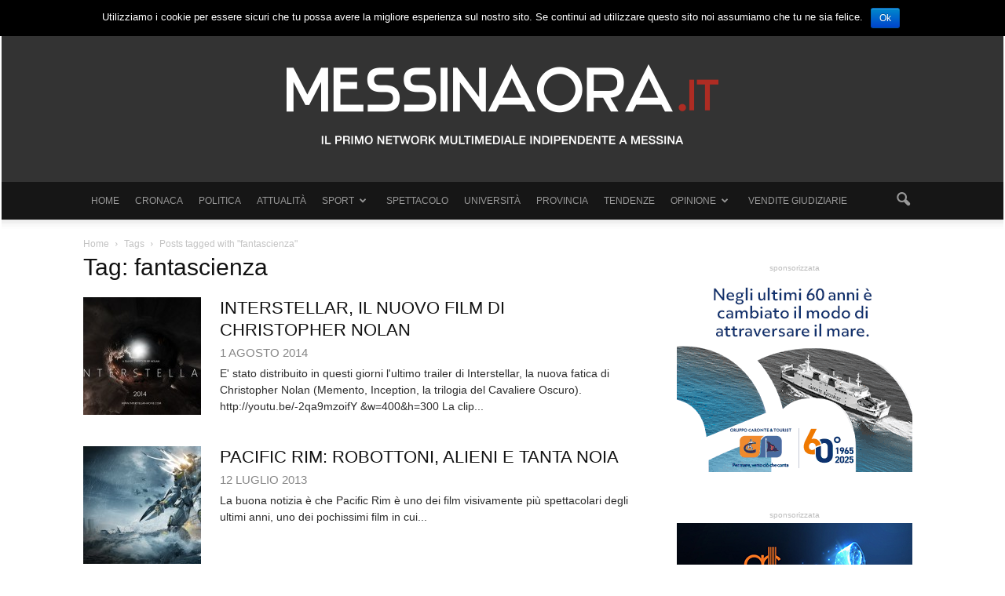

--- FILE ---
content_type: text/html; charset=UTF-8
request_url: http://www.messinaora.it/notizia/tag/fantascienza/
body_size: 15120
content:
<!doctype html >
<!--[if IE 8]>    <html class="ie8" lang="en"> <![endif]-->
<!--[if IE 9]>    <html class="ie9" lang="en"> <![endif]-->
<!--[if gt IE 8]><!--> <html lang="it-IT"
 xmlns:fb="http://ogp.me/ns/fb#" prefix="og: http://ogp.me/ns#"> <!--<![endif]-->
<head>
    <title>fantascienza a Messina - MessinaOra.it</title>
    <meta charset="UTF-8" />
    <meta http-equiv="Content-Type" content="text/html; charset=UTF-8">
    <meta name="viewport" content="width=device-width, initial-scale=1.0">
    <link rel="pingback" href="http://www.messinaora.it/notizia/xmlrpc.php" />

    <!--css easyavvisi-->
<!--    <link href="http://www.easyavvisi.it/public/css/default.css" rel="stylesheet"> -->
    <!--floor easyavvisi -->


    <link rel="icon" type="image/png" href="http://www.messinaora.it/notizia/wp-content/uploads/2015/09/favicon.png">
<!-- This site is optimized with the Yoast SEO plugin v6.3.1 - https://yoast.com/wordpress/plugins/seo/ -->
<link rel="canonical" href="https://www.messinaora.it/notizia/tag/fantascienza/" />
<meta property="og:locale" content="it_IT" />
<meta property="og:type" content="object" />
<meta property="og:title" content="fantascienza a Messina - MessinaOra.it" />
<meta property="og:url" content="https://www.messinaora.it/notizia/tag/fantascienza/" />
<meta property="og:site_name" content="MessinaOra.it" />
<meta name="twitter:card" content="summary" />
<meta name="twitter:title" content="fantascienza a Messina - MessinaOra.it" />
<script type='application/ld+json'>{"@context":"http:\/\/schema.org","@type":"WebSite","@id":"#website","url":"https:\/\/www.messinaora.it\/notizia\/","name":"MessinaOra.it","potentialAction":{"@type":"SearchAction","target":"https:\/\/www.messinaora.it\/notizia\/?s={search_term_string}","query-input":"required name=search_term_string"}}</script>
<!-- / Yoast SEO plugin. -->

<link rel='dns-prefetch' href='//p.jwpcdn.com' />
<link rel='dns-prefetch' href='//fonts.googleapis.com' />
<link rel='dns-prefetch' href='//s.w.org' />
<link rel="alternate" type="application/rss+xml" title="MessinaOra.it &raquo; Feed" href="https://www.messinaora.it/notizia/feed/" />
<link rel="alternate" type="application/rss+xml" title="MessinaOra.it &raquo; Feed dei commenti" href="https://www.messinaora.it/notizia/comments/feed/" />
<link rel="alternate" type="application/rss+xml" title="MessinaOra.it &raquo; fantascienza Feed del tag" href="https://www.messinaora.it/notizia/tag/fantascienza/feed/" />
		<script type="text/javascript">
			window._wpemojiSettings = {"baseUrl":"https:\/\/s.w.org\/images\/core\/emoji\/11\/72x72\/","ext":".png","svgUrl":"https:\/\/s.w.org\/images\/core\/emoji\/11\/svg\/","svgExt":".svg","source":{"concatemoji":"http:\/\/www.messinaora.it\/notizia\/wp-includes\/js\/wp-emoji-release.min.js?ver=4.9.20"}};
			!function(e,a,t){var n,r,o,i=a.createElement("canvas"),p=i.getContext&&i.getContext("2d");function s(e,t){var a=String.fromCharCode;p.clearRect(0,0,i.width,i.height),p.fillText(a.apply(this,e),0,0);e=i.toDataURL();return p.clearRect(0,0,i.width,i.height),p.fillText(a.apply(this,t),0,0),e===i.toDataURL()}function c(e){var t=a.createElement("script");t.src=e,t.defer=t.type="text/javascript",a.getElementsByTagName("head")[0].appendChild(t)}for(o=Array("flag","emoji"),t.supports={everything:!0,everythingExceptFlag:!0},r=0;r<o.length;r++)t.supports[o[r]]=function(e){if(!p||!p.fillText)return!1;switch(p.textBaseline="top",p.font="600 32px Arial",e){case"flag":return s([55356,56826,55356,56819],[55356,56826,8203,55356,56819])?!1:!s([55356,57332,56128,56423,56128,56418,56128,56421,56128,56430,56128,56423,56128,56447],[55356,57332,8203,56128,56423,8203,56128,56418,8203,56128,56421,8203,56128,56430,8203,56128,56423,8203,56128,56447]);case"emoji":return!s([55358,56760,9792,65039],[55358,56760,8203,9792,65039])}return!1}(o[r]),t.supports.everything=t.supports.everything&&t.supports[o[r]],"flag"!==o[r]&&(t.supports.everythingExceptFlag=t.supports.everythingExceptFlag&&t.supports[o[r]]);t.supports.everythingExceptFlag=t.supports.everythingExceptFlag&&!t.supports.flag,t.DOMReady=!1,t.readyCallback=function(){t.DOMReady=!0},t.supports.everything||(n=function(){t.readyCallback()},a.addEventListener?(a.addEventListener("DOMContentLoaded",n,!1),e.addEventListener("load",n,!1)):(e.attachEvent("onload",n),a.attachEvent("onreadystatechange",function(){"complete"===a.readyState&&t.readyCallback()})),(n=t.source||{}).concatemoji?c(n.concatemoji):n.wpemoji&&n.twemoji&&(c(n.twemoji),c(n.wpemoji)))}(window,document,window._wpemojiSettings);
		</script>
		<!-- managing ads with Advanced Ads – https://wpadvancedads.com/ --><script>
					advanced_ads_ready=function(){var fns=[],listener,doc=typeof document==="object"&&document,hack=doc&&doc.documentElement.doScroll,domContentLoaded="DOMContentLoaded",loaded=doc&&(hack?/^loaded|^c/:/^loaded|^i|^c/).test(doc.readyState);if(!loaded&&doc){listener=function(){doc.removeEventListener(domContentLoaded,listener);window.removeEventListener("load",listener);loaded=1;while(listener=fns.shift())listener()};doc.addEventListener(domContentLoaded,listener);window.addEventListener("load",listener)}return function(fn){loaded?setTimeout(fn,0):fns.push(fn)}}();
			</script><style type="text/css">
img.wp-smiley,
img.emoji {
	display: inline !important;
	border: none !important;
	box-shadow: none !important;
	height: 1em !important;
	width: 1em !important;
	margin: 0 .07em !important;
	vertical-align: -0.1em !important;
	background: none !important;
	padding: 0 !important;
}
</style>
<link rel='stylesheet' id='contact-form-7-css'  href='http://www.messinaora.it/notizia/wp-content/plugins/contact-form-7/includes/css/styles.css?ver=5.0.5' type='text/css' media='all' />
<link rel='stylesheet' id='cookie-notice-front-css'  href='http://www.messinaora.it/notizia/wp-content/plugins/cookie-notice/css/front.min.css?ver=4.9.20' type='text/css' media='all' />
<link rel='stylesheet' id='fvp-frontend-css'  href='http://www.messinaora.it/notizia/wp-content/plugins/featured-video-plus/styles/frontend.css?ver=2.3.3' type='text/css' media='all' />
<link rel='stylesheet' id='ssp-frontend-player-css'  href='http://www.messinaora.it/notizia/wp-content/plugins/seriously-simple-podcasting/assets/css/player.css?ver=1.19.14' type='text/css' media='all' />
<link rel='stylesheet' id='google_font_open_sans-css' href="https://fonts.googleapis.com/css?family=Open+Sans%3A300italic%2C400italic%2C600italic%2C400%2C600%2C700&#038;ver=4.9.20" type='text/css' media='all' />
<link rel='stylesheet' id='google_font_roboto-css' href="https://fonts.googleapis.com/css?family=Roboto%3A500%2C400italic%2C700%2C500italic%2C400&#038;ver=4.9.20" type='text/css' media='all' />
<link rel='stylesheet' id='js_composer_front-css'  href='http://www.messinaora.it/notizia/wp-content/plugins/js_composer/assets/css/js_composer.min.css?ver=5.4.5' type='text/css' media='all' />
<link rel='stylesheet' id='td-theme-css'  href='http://www.messinaora.it/notizia/wp-content/themes/messinaora/style.css?ver=6.4' type='text/css' media='all' />
<script type='text/javascript' src='http://www.messinaora.it/notizia/wp-includes/js/jquery/jquery.js?ver=1.12.4'></script>
<script type='text/javascript' src='http://www.messinaora.it/notizia/wp-includes/js/jquery/jquery-migrate.min.js?ver=1.4.1'></script>
<script type='text/javascript'>
/* <![CDATA[ */
var cnArgs = {"ajaxurl":"https:\/\/www.messinaora.it\/notizia\/wp-admin\/admin-ajax.php","hideEffect":"fade","onScroll":"","onScrollOffset":"100","cookieName":"cookie_notice_accepted","cookieValue":"true","cookieTime":"2592000","cookiePath":"\/notizia\/","cookieDomain":"","redirection":"","cache":"1","refuse":"no","revoke_cookies":"0","revoke_cookies_opt":"automatic","secure":"0"};
/* ]]> */
</script>
<script type='text/javascript' src='http://www.messinaora.it/notizia/wp-content/plugins/cookie-notice/js/front.min.js?ver=1.2.44'></script>
<script type='text/javascript' src='http://www.messinaora.it/notizia/wp-content/plugins/featured-video-plus/js/jquery.fitvids.min.js?ver=master-2015-08'></script>
<script type='text/javascript'>
/* <![CDATA[ */
var fvpdata = {"ajaxurl":"https:\/\/www.messinaora.it\/notizia\/wp-admin\/admin-ajax.php","nonce":"5e6748f0f9","fitvids":"1","dynamic":"","overlay":"","opacity":"0.75","color":"b","width":"640"};
/* ]]> */
</script>
<script type='text/javascript' src='http://www.messinaora.it/notizia/wp-content/plugins/featured-video-plus/js/frontend.min.js?ver=2.3.3'></script>
<script type='text/javascript' src='http://p.jwpcdn.com/6/12/jwplayer.js?ver=4.9.20'></script>
<link rel='https://api.w.org/' href='https://www.messinaora.it/notizia/wp-json/' />
<link rel="EditURI" type="application/rsd+xml" title="RSD" href="https://www.messinaora.it/notizia/xmlrpc.php?rsd" />
<link rel="wlwmanifest" type="application/wlwmanifest+xml" href="http://www.messinaora.it/notizia/wp-includes/wlwmanifest.xml" /> 
<meta name="generator" content="WordPress 4.9.20" />
<meta name="generator" content="Seriously Simple Podcasting 1.19.14" />
<!-- Start Alexa Certify Javascript -->
<script type="text/javascript">
_atrk_opts = { atrk_acct:"iCGyi1a8Dy000L", domain:"messinaora.it",dynamic: true};
(function() { var as = document.createElement('script'); as.type = 'text/javascript'; as.async = true; as.src = "https://d31qbv1cthcecs.cloudfront.net/atrk.js"; var s = document.getElementsByTagName('script')[0];s.parentNode.insertBefore(as, s); })();
</script>
<noscript><img src="https://d5nxst8fruw4z.cloudfront.net/atrk.gif?account=iCGyi1a8Dy000L" style="display:none" height="1" width="1" alt="" /></noscript>
<!-- End Alexa Certify Javascript -->
<meta property="fb:app_id" content="933189030087925"/><script type="text/javascript">jwplayer.defaults = { "ph": 2 };</script>
            <script type="text/javascript">
            if (typeof(jwp6AddLoadEvent) == 'undefined') {
                function jwp6AddLoadEvent(func) {
                    var oldonload = window.onload;
                    if (typeof window.onload != 'function') {
                        window.onload = func;
                    } else {
                        window.onload = function() {
                            if (oldonload) {
                                oldonload();
                            }
                            func();
                        }
                    }
                }
            }
            </script>

            
<link rel="alternate" type="application/rss+xml" title="Feed RSS del podcast" href="https://www.messinaora.it/notizia/feed/podcast" />

<!--[if lt IE 9]><script src="http://html5shim.googlecode.com/svn/trunk/html5.js"></script><![endif]-->
    <meta name="generator" content="Powered by WPBakery Page Builder - drag and drop page builder for WordPress."/>
<!--[if lte IE 9]><link rel="stylesheet" type="text/css" href="http://www.messinaora.it/notizia/wp-content/plugins/js_composer/assets/css/vc_lte_ie9.min.css" media="screen"><![endif]-->
<!-- JS generated by theme -->

<script>
    

var tdBlocksArray = []; //here we store all the items for the current page

//td_block class - each ajax block uses a object of this class for requests
function tdBlock() {
    this.id = '';
    this.block_type = 1; //block type id (1-234 etc)
    this.atts = '';
    this.td_column_number = '';
    this.td_current_page = 1; //
    this.post_count = 0; //from wp
    this.found_posts = 0; //from wp
    this.max_num_pages = 0; //from wp
    this.td_filter_value = ''; //current live filter value
    this.is_ajax_running = false;
    this.td_user_action = ''; // load more or infinite loader (used by the animation)
    this.header_color = '';
    this.ajax_pagination_infinite_stop = ''; //show load more at page x
}

    
    
        // td_js_generator - mini detector
        (function(){
            var htmlTag = document.getElementsByTagName("html")[0];

            if ( navigator.userAgent.indexOf("MSIE 10.0") > -1 ) {
                htmlTag.className += ' ie10';
            }

            if ( !!navigator.userAgent.match(/Trident.*rv\:11\./) ) {
                htmlTag.className += ' ie11';
            }

            if ( /(iPad|iPhone|iPod)/g.test(navigator.userAgent) ) {
                htmlTag.className += ' td-md-is-ios';
            }

            var user_agent = navigator.userAgent.toLowerCase();
            if ( user_agent.indexOf("android") > -1 ) {
                htmlTag.className += ' td-md-is-android';
            }

            if ( -1 !== navigator.userAgent.indexOf('Mac OS X')  ) {
                htmlTag.className += ' td-md-is-os-x';
            }

            if ( /chrom(e|ium)/.test(navigator.userAgent.toLowerCase()) ) {
               htmlTag.className += ' td-md-is-chrome';
            }

            if ( -1 !== navigator.userAgent.indexOf('Firefox') ) {
                htmlTag.className += ' td-md-is-firefox';
            }

            if ( -1 !== navigator.userAgent.indexOf('Safari') && -1 === navigator.userAgent.indexOf('Chrome') ) {
                htmlTag.className += ' td-md-is-safari';
            }

        })();




        var tdLocalCache = {};

        ( function () {
            "use strict";

            tdLocalCache = {
                data: {},
                remove: function (resource_id) {
                    delete tdLocalCache.data[resource_id];
                },
                exist: function (resource_id) {
                    return tdLocalCache.data.hasOwnProperty(resource_id) && tdLocalCache.data[resource_id] !== null;
                },
                get: function (resource_id) {
                    return tdLocalCache.data[resource_id];
                },
                set: function (resource_id, cachedData) {
                    tdLocalCache.remove(resource_id);
                    tdLocalCache.data[resource_id] = cachedData;
                }
            };
        })();

    
    
var td_viewport_interval_list=[{"limit_bottom":767,"sidebar_width":228},{"limit_bottom":1018,"sidebar_width":300},{"limit_bottom":1140,"sidebar_width":324}];
var td_animation_stack_effect="type1";
var tds_animation_stack=true;
var td_animation_stack_specific_selectors=".entry-thumb, img[class*=\"wp-image-\"], a.td-sml-link-to-image > img";
var td_animation_stack_general_selectors=".td-animation-stack .entry-thumb, .post .entry-thumb, .post img[class*=\"wp-image-\"], .post a.td-sml-link-to-image > img";
var td_ajax_url="https:\/\/www.messinaora.it\/notizia\/wp-admin\/admin-ajax.php?td_theme_name=Newspaper&v=6.4";
var td_get_template_directory_uri="http:\/\/www.messinaora.it\/notizia\/wp-content\/themes\/messinaora";
var tds_snap_menu="snap";
var tds_logo_on_sticky="";
var tds_header_style="9";
var td_please_wait="Please wait...";
var td_email_user_pass_incorrect="User or password incorrect!";
var td_email_user_incorrect="Email or username incorrect!";
var td_email_incorrect="Email incorrect!";
var tds_more_articles_on_post_enable="show";
var tds_more_articles_on_post_time_to_wait="";
var tds_more_articles_on_post_pages_distance_from_top=400;
var tds_theme_color_site_wide="#ae2c23";
var tds_smart_sidebar="enabled";
var td_theme_v="Ni40";
var td_theme_n="TmV3c3BhcGVy";
var td_magnific_popup_translation_tPrev="Previous (Left arrow key)";
var td_magnific_popup_translation_tNext="Next (Right arrow key)";
var td_magnific_popup_translation_tCounter="%curr% of %total%";
var td_magnific_popup_translation_ajax_tError="The content from %url% could not be loaded.";
var td_magnific_popup_translation_image_tError="The image #%curr% could not be loaded.";
var td_ad_background_click_link="";
var td_ad_background_click_target="_blank";
</script>


<!-- Header style compiled by theme -->

<style>
    
.td-header-wrap .black-menu .sf-menu > .current-menu-item > a,
    .td-header-wrap .black-menu .sf-menu > .current-menu-ancestor > a,
    .td-header-wrap .black-menu .sf-menu > .current-category-ancestor > a,
    .td-header-wrap .black-menu .sf-menu > li > a:hover,
    .td-header-wrap .black-menu .sf-menu > .sfHover > a,
    .td-header-style-12 .td-header-menu-wrap-full,
    .sf-menu > .current-menu-item > a:after,
    .sf-menu > .current-menu-ancestor > a:after,
    .sf-menu > .current-category-ancestor > a:after,
    .sf-menu > li:hover > a:after,
    .sf-menu > .sfHover > a:after,
    .sf-menu ul .td-menu-item > a:hover,
    .sf-menu ul .sfHover > a,
    .sf-menu ul .current-menu-ancestor > a,
    .sf-menu ul .current-category-ancestor > a,
    .sf-menu ul .current-menu-item > a,
    .td-header-style-12 .td-affix,
    .header-search-wrap .td-drop-down-search:after,
    .header-search-wrap .td-drop-down-search .btn:hover,
    input[type=submit]:hover,
    .td-read-more a,
    .td-post-category:hover,
    .td-grid-style-1.td-hover-1 .td-big-grid-post:hover .td-post-category,
    .td-grid-style-5.td-hover-1 .td-big-grid-post:hover .td-post-category,
    .td_top_authors .td-active .td-author-post-count,
    .td_top_authors .td-active .td-author-comments-count,
    .td_top_authors .td_mod_wrap:hover .td-author-post-count,
    .td_top_authors .td_mod_wrap:hover .td-author-comments-count,
    .td-404-sub-sub-title a:hover,
    .td-search-form-widget .wpb_button:hover,
    .td-rating-bar-wrap div,
    .td_category_template_3 .td-current-sub-category,
    .td-login-wrap .btn,
    .td_display_err,
    .td_display_msg_ok,
    .dropcap,
    .td_wrapper_video_playlist .td_video_controls_playlist_wrapper,
    .wpb_default,
    .wpb_default:hover,
    .td-left-smart-list:hover,
    .td-right-smart-list:hover,
    .woocommerce-checkout .woocommerce input.button:hover,
    .woocommerce-page .woocommerce a.button:hover,
    .woocommerce-account div.woocommerce .button:hover,
    #bbpress-forums button:hover,
    .bbp_widget_login .button:hover,
    .td-footer-wrapper .td-post-category,
    .td-footer-wrapper .widget_product_search input[type="submit"]:hover,
    .woocommerce .product a.button:hover,
    .woocommerce .product #respond input#submit:hover,
    .woocommerce .checkout input#place_order:hover,
    .woocommerce .woocommerce.widget .button:hover,
    .single-product .product .summary .cart .button:hover,
    .woocommerce-cart .woocommerce table.cart .button:hover,
    .woocommerce-cart .woocommerce .shipping-calculator-form .button:hover,
    .td-next-prev-wrap a:hover,
    .td-load-more-wrap a:hover,
    .td-post-small-box a:hover,
    .page-nav .current,
    .page-nav:first-child > div,
    .td_category_template_8 .td-category-header .td-category a.td-current-sub-category,
    .td_category_template_4 .td-category-siblings .td-category a:hover,
    #bbpress-forums .bbp-pagination .current,
    #bbpress-forums #bbp-single-user-details #bbp-user-navigation li.current a,
    .td-theme-slider:hover .slide-meta-cat a,
    a.vc_btn-black:hover,
    .td-trending-now-wrapper:hover .td-trending-now-title,
    .td-scroll-up-visible,
    .td-mobile-close a,
    .td-smart-list-button:hover,
    .td-health .td-module-comments a {
        background-color: #ae2c23;
    }

    .td-health .td-module-comments a:after {
        border-color: #ae2c23 transparent transparent transparent;
    }

    .woocommerce .woocommerce-message .button:hover,
    .woocommerce .woocommerce-error .button:hover,
    .woocommerce .woocommerce-info .button:hover {
        background-color: #ae2c23 !important;
    }

    .woocommerce .product .onsale,
    .woocommerce.widget .ui-slider .ui-slider-handle {
        background: none #ae2c23;
    }

    .woocommerce.widget.widget_layered_nav_filters ul li a {
        background: none repeat scroll 0 0 #ae2c23 !important;
    }

    a,
    cite a:hover,
    .td_mega_menu_sub_cats .cur-sub-cat,
    .td-mega-span h3 a:hover,
    .td_mod_mega_menu:hover .entry-title a,
    .header-search-wrap .result-msg a:hover,
    .top-header-menu li a:hover,
    .top-header-menu .current-menu-item > a,
    .top-header-menu .current-menu-ancestor > a,
    .top-header-menu .current-category-ancestor > a,
    .td-social-icon-wrap > a:hover,
    .td-header-sp-top-widget .td-social-icon-wrap a:hover,
    .td-page-content blockquote p,
    .td-post-content blockquote p,
    .mce-content-body blockquote p,
    .comment-content blockquote p,
    .wpb_text_column blockquote p,
    .td_block_text_with_title blockquote p,
    .td_module_wrap:hover .entry-title a,
    .td-subcat-filter .td-subcat-list a:hover,
    .td-subcat-filter .td-subcat-dropdown a:hover,
    .td_quote_on_blocks,
    .dropcap2,
    .dropcap3,
    .td_top_authors .td-active .td-authors-name a,
    .td_top_authors .td_mod_wrap:hover .td-authors-name a,
    .td-post-next-prev-content a:hover,
    .author-box-wrap .td-author-social a:hover,
    .td-author-name a:hover,
    .td-author-url a:hover,
    .td_mod_related_posts:hover h3 > a,
    .td-post-template-11 .td-related-title .td-related-left:hover,
    .td-post-template-11 .td-related-title .td-related-right:hover,
    .td-post-template-11 .td-related-title .td-cur-simple-item,
    .td-post-template-11 .td_block_related_posts .td-next-prev-wrap a:hover,
    .comment-reply-link:hover,
    .logged-in-as a:hover,
    #cancel-comment-reply-link:hover,
    .td-search-query,
    .td-category-header .td-pulldown-category-filter-link:hover,
    .td-category-siblings .td-subcat-dropdown a:hover,
    .td-category-siblings .td-subcat-dropdown a.td-current-sub-category,
    .td-login-wrap .td-login-info-text a:hover,
    .widget a:hover,
    .widget_calendar tfoot a:hover,
    .woocommerce a.added_to_cart:hover,
    #bbpress-forums li.bbp-header .bbp-reply-content span a:hover,
    #bbpress-forums .bbp-forum-freshness a:hover,
    #bbpress-forums .bbp-topic-freshness a:hover,
    #bbpress-forums .bbp-forums-list li a:hover,
    #bbpress-forums .bbp-forum-title:hover,
    #bbpress-forums .bbp-topic-permalink:hover,
    #bbpress-forums .bbp-topic-started-by a:hover,
    #bbpress-forums .bbp-topic-started-in a:hover,
    #bbpress-forums .bbp-body .super-sticky li.bbp-topic-title .bbp-topic-permalink,
    #bbpress-forums .bbp-body .sticky li.bbp-topic-title .bbp-topic-permalink,
    .widget_display_replies .bbp-author-name,
    .widget_display_topics .bbp-author-name,
    .footer-email-wrap a,
    .td-subfooter-menu li a:hover,
    .footer-social-wrap a:hover,
    a.vc_btn-black:hover,
    .td-mobile-content li a:hover {
        color: #ae2c23;
    }

    .td_login_tab_focus,
    a.vc_btn-black.vc_btn_square_outlined:hover,
    a.vc_btn-black.vc_btn_outlined:hover,
    .td-mega-menu-page .wpb_content_element ul li a:hover,
    .td-travel .td-header-style-5 .sf-menu > li > a:hover,
    .td-travel .td-header-style-5 .sf-menu > .sfHover > a,
    .td-travel .td-header-style-5 .sf-menu > .current-menu-item > a,
    .td-travel .td-header-style-5 .sf-menu > .current-menu-ancestor > a,
    .td-travel .td-header-style-5 .sf-menu > .current-category-ancestor > a,
    .td-health .td-header-style-6 .sf-menu > li > a:hover,
    .td-health .td-header-style-6 .sf-menu > .sfHover > a,
    .td-health .td-header-style-6 .sf-menu > .current-menu-item > a,
    .td-health .td-header-style-6 .sf-menu > .current-menu-ancestor > a,
    .td-health .td-header-style-6 .sf-menu > .current-category-ancestor > a {
        color: #ae2c23 !important;
    }

    .td-next-prev-wrap a:hover,
    .td-load-more-wrap a:hover,
    .td-post-small-box a:hover,
    .page-nav .current,
    .page-nav:first-child > div,
    .td_category_template_8 .td-category-header .td-category a.td-current-sub-category,
    .td_category_template_4 .td-category-siblings .td-category a:hover,
    #bbpress-forums .bbp-pagination .current,
    .td-login-panel-title,
    .post .td_quote_box,
    .page .td_quote_box,
    a.vc_btn-black:hover {
        border-color: #ae2c23;
    }

    .td_wrapper_video_playlist .td_video_currently_playing:after {
        border-color: #ae2c23 !important;
    }

    .header-search-wrap .td-drop-down-search:before {
        border-color: transparent transparent #ae2c23 transparent;
    }

    .block-title > span,
    .block-title > a,
    .block-title > label,
    .widgettitle,
    .widgettitle:after,
    .td-trending-now-title,
    .td-trending-now-wrapper:hover .td-trending-now-title,
    .wpb_tabs li.ui-tabs-active a,
    .wpb_tabs li:hover a,
    .td-related-title .td-cur-simple-item,
    .woocommerce .product .products h2,
    .td-subcat-filter .td-subcat-dropdown:hover .td-subcat-more {
    	background-color: #ae2c23;
    }
    .woocommerce div.product .woocommerce-tabs ul.tabs li.active {
    	background-color: #ae2c23 !important;
    }
    .block-title,
    .td-related-title,
    .wpb_tabs .wpb_tabs_nav,
    .woocommerce div.product .woocommerce-tabs ul.tabs:before {
        border-color: #ae2c23;
    }
    .td_block_wrap .td-subcat-item .td-cur-simple-item {
	  color: #ae2c23;
	}


    
    .td-grid-style-4 .entry-title
    {
        background-color: rgba(174, 44, 35, 0.7);
    }

    
    .block-title > span,
    .block-title > a,
    .block-title > label,
    .widgettitle,
    .widgettitle:after,
    .td-trending-now-title,
    .td-trending-now-wrapper:hover .td-trending-now-title,
    .wpb_tabs li.ui-tabs-active a,
    .wpb_tabs li:hover a,
    .td-related-title .td-cur-simple-item,
    .woocommerce .product .products h2,
    .td-subcat-filter .td-subcat-dropdown:hover .td-subcat-more {
        background-color: #333333;
    }

    .woocommerce div.product .woocommerce-tabs ul.tabs li.active {
    	background-color: #333333 !important;
    }

    .block-title,
    .td-related-title,
    .wpb_tabs .wpb_tabs_nav,
    .woocommerce div.product .woocommerce-tabs ul.tabs:before {
        border-color: #333333;
    }

    
    .td-header-wrap .td-header-menu-wrap-full,
    .sf-menu > .current-menu-ancestor > a,
    .sf-menu > .current-category-ancestor > a,
    .td-header-menu-wrap.td-affix,
    .td-header-style-3 .td-header-main-menu,
    .td-header-style-3 .td-affix .td-header-main-menu,
    .td-header-style-4 .td-header-main-menu,
    .td-header-style-4 .td-affix .td-header-main-menu,
    .td-header-style-8 .td-header-menu-wrap.td-affix {
        background-color: #161616;
    }


    .td-boxed-layout .td-header-style-3 .td-header-menu-wrap,
    .td-boxed-layout .td-header-style-4 .td-header-menu-wrap {
    	background-color: #161616 !important;
    }


    @media (min-width: 1019px) {
        .td-header-style-1 .td-header-sp-recs,
        .td-header-style-1 .td-header-sp-logo {
            margin-bottom: 28px;
        }
    }

    @media (min-width: 768px) and (max-width: 1018px) {
        .td-header-style-1 .td-header-sp-recs,
        .td-header-style-1 .td-header-sp-logo {
            margin-bottom: 14px;
        }
    }

    .td-header-style-7 .td-header-top-menu {
        border-bottom: none;
    }


    
    .sf-menu ul .td-menu-item > a:hover,
    .sf-menu ul .sfHover > a,
    .sf-menu ul .current-menu-ancestor > a,
    .sf-menu ul .current-category-ancestor > a,
    .sf-menu ul .current-menu-item > a,
    .sf-menu > .current-menu-item > a:after,
    .sf-menu > .current-menu-ancestor > a:after,
    .sf-menu > .current-category-ancestor > a:after,
    .sf-menu > li:hover > a:after,
    .sf-menu > .sfHover > a:after,
    .td_block_mega_menu .td-next-prev-wrap a:hover,
    .td-mega-span .td-post-category:hover,
    .td-header-wrap .black-menu .sf-menu > li > a:hover,
    .td-header-wrap .black-menu .sf-menu > .current-menu-ancestor > a,
    .td-header-wrap .black-menu .sf-menu > .sfHover > a,
    .header-search-wrap .td-drop-down-search:after,
    .header-search-wrap .td-drop-down-search .btn:hover,
    .td-header-wrap .black-menu .sf-menu > .current-menu-item > a,
    .td-header-wrap .black-menu .sf-menu > .current-menu-ancestor > a,
    .td-header-wrap .black-menu .sf-menu > .current-category-ancestor > a,
    .td-mobile-close a {
        background-color: #333333;
    }


    .td_block_mega_menu .td-next-prev-wrap a:hover {
        border-color: #333333;
    }

    .header-search-wrap .td-drop-down-search:before {
        border-color: transparent transparent #333333 transparent;
    }

    .td_mega_menu_sub_cats .cur-sub-cat,
    .td_mod_mega_menu:hover .entry-title a,
    .td-mobile-content li a:hover {
        color: #333333;
    }


    
    .td-header-wrap .td-header-menu-wrap .sf-menu > li > a,
    .td-header-wrap .header-search-wrap .td-icon-search {
        color: #999999;
    }

    
    .td-banner-wrap-full,
    .td-header-style-11 .td-logo-wrap-full {
        background-color: #333333;
    }

    .td-header-style-11 .td-logo-wrap-full {
        border-bottom: 0;
    }

    @media (min-width: 1019px) {
        .td-header-style-2 .td-header-sp-recs,
        .td-header-style-5 .td-a-rec-id-header > div,
        .td-header-style-5 .td-g-rec-id-header > .adsbygoogle,
        .td-header-style-6 .td-a-rec-id-header > div,
        .td-header-style-6 .td-g-rec-id-header > .adsbygoogle,
        .td-header-style-7 .td-a-rec-id-header > div,
        .td-header-style-7 .td-g-rec-id-header > .adsbygoogle,
        .td-header-style-8 .td-a-rec-id-header > div,
        .td-header-style-8 .td-g-rec-id-header > .adsbygoogle,
        .td-header-style-12 .td-a-rec-id-header > div,
        .td-header-style-12 .td-g-rec-id-header > .adsbygoogle {
            margin-bottom: 24px !important;
        }
    }

    @media (min-width: 768px) and (max-width: 1018px) {
        .td-header-style-2 .td-header-sp-recs,
        .td-header-style-5 .td-a-rec-id-header > div,
        .td-header-style-5 .td-g-rec-id-header > .adsbygoogle,
        .td-header-style-6 .td-a-rec-id-header > div,
        .td-header-style-6 .td-g-rec-id-header > .adsbygoogle,
        .td-header-style-7 .td-a-rec-id-header > div,
        .td-header-style-7 .td-g-rec-id-header > .adsbygoogle,
        .td-header-style-8 .td-a-rec-id-header > div,
        .td-header-style-8 .td-g-rec-id-header > .adsbygoogle,
        .td-header-style-12 .td-a-rec-id-header > div,
        .td-header-style-12 .td-g-rec-id-header > .adsbygoogle {
            margin-bottom: 14px !important;
        }
    }




    
    .td-footer-wrapper {
        background-color: #333333;
    }

    
    .td-footer-wrapper,
    .td-footer-wrapper a,
    .td-footer-wrapper .block-title a,
    .td-footer-wrapper .block-title span,
    .td-footer-wrapper .block-title label,
    .td-footer-wrapper .td-excerpt,
    .td-footer-wrapper .td-post-author-name span,
    .td-footer-wrapper .td-post-date {
        color: #999999;
    }

    .td-footer-wrapper .widget_calendar th,
    .td-footer-wrapper .widget_calendar td {
        border-color: #999999;
    }

    .td-footer-wrapper .td-module-comments a,
    .td-footer-wrapper .td-post-category,
    .td-footer-wrapper .td-slide-meta .td-post-author-name span,
    .td-footer-wrapper .td-slide-meta .td-post-date {
        color: #fff;
    }

    
    .td-sub-footer-container {
        background-color: #161616;
    }

    
    .td-sub-footer-container,
    .td-subfooter-menu li a {
        color: #999999;
    }


    
    .post .td-post-header .entry-title {
        color: #161616;
    }

    
    .td-module-meta-info .td-post-author-name a {
    	color: #161616;
    }

    
    .td-post-content,
    .td-post-content p {
    	color: #2c2c2c;
    }

    
    .td-post-content h1,
    .td-post-content h2,
    .td-post-content h3,
    .td-post-content h4,
    .td-post-content h5,
    .td-post-content h6 {
    	color: #161616;
    }

    
    .post blockquote p,
    .page blockquote p {
    	color: #161616;
    }
    .post .td_quote_box,
    .page .td_quote_box {
        border-color: #161616;
    }


    
    .td-page-content p,
    .td-page-content .td_block_text_with_title,
    .woocommerce-page .page-description > p {
    	color: #2c2c2c;
    }

    
    .top-header-menu > li > a,
    .td-header-sp-top-menu .td_data_time {
        font-family:"Helvetica Neue", Helvetica, Arial, sans-serif;
	font-size:10px;
	font-weight:normal;
	text-transform:uppercase;
	
    }
    
    .top-header-menu .menu-item-has-children li a {
    	font-weight:normal;
	
    }
    
    ul.sf-menu > .td-menu-item > a {
        font-family:"Helvetica Neue", Helvetica, Arial, sans-serif;
	font-size:12px;
	font-weight:normal;
	text-transform:uppercase;
	
    }
    
    .sf-menu ul .td-menu-item a {
        font-family:"Helvetica Neue", Helvetica, Arial, sans-serif;
	font-size:11px;
	line-height:16px;
	text-transform:uppercase;
	
    }
	
    .td_mod_mega_menu .item-details a {
        font-size:14px;
	
    }
    
	.td_module_wrap .td-module-title {
		font-family:"Helvetica Neue", Helvetica, Arial, sans-serif;
	
	}
     
    .td_module_10 .td-module-title {
    	font-size:30px;
	font-weight:bold;
	
    }
    
	.td_block_trending_now .entry-title a,
	.td-theme-slider .td-module-title a,
    .td-big-grid-post .entry-title {
		font-family:"Helvetica Neue", Helvetica, Arial, sans-serif;
	
	}
    
    .td_module_mx4 .td-module-title a {
    	font-family:"Helvetica Neue", Helvetica, Arial, sans-serif;
	font-size:14px;
	font-weight:bold;
	
    }
    
    .td_block_trending_now .entry-title a {
    	font-family:"Helvetica Neue", Helvetica, Arial, sans-serif;
	font-size:12px;
	
    }
    
	.post .td-post-header .entry-title {
		font-family:"Helvetica Neue", Helvetica, Arial, sans-serif;
	
	}
    
    .td-post-template-default .td-post-header .entry-title {
        font-size:42px;
	line-height:44px;
	font-weight:bold;
	text-transform:none;
	
    }
    
    .td-post-content p,
    .td-post-content {
        font-size:16px;
	
    }
    
	.footer-text-wrap {
		font-family:"Helvetica Neue", Helvetica, Arial, sans-serif;
	font-size:8px;
	
	}
	
    body, p {
    	font-family:"Helvetica Neue", Helvetica, Arial, sans-serif;
	font-weight:normal;
	
    }
</style>

<noscript><style type="text/css"> .wpb_animate_when_almost_visible { opacity: 1; }</style></noscript><script>
  (function(i,s,o,g,r,a,m){i['GoogleAnalyticsObject']=r;i[r]=i[r]||function(){
  (i[r].q=i[r].q||[]).push(arguments)},i[r].l=1*new Date();a=s.createElement(o),
  m=s.getElementsByTagName(o)[0];a.async=1;a.src=g;m.parentNode.insertBefore(a,m)
  })(window,document,'script','//www.google-analytics.com/analytics.js','ga');

  ga('create', 'UA-26175622-1', 'auto');
  ga('send', 'pageview');

</script>
</head>


<body class="archive tag tag-fantascienza tag-3603 cookies-not-set wpb-js-composer js-comp-ver-5.4.5 vc_responsive td-animation-stack-type1 td-full-layout" itemscope="itemscope" itemtype="http://schema.org/WebPage">


<div class="td-scroll-up"><i class="td-icon-menu-up"></i></div>

<div id="td-outer-wrap">

    <div class="td-transition-content-and-menu td-mobile-nav-wrap">
        <div id="td-mobile-nav">
    <!-- mobile menu close -->
    <div class="td-mobile-close">
        <a href="#">CHIUDI</a>
        <div class="td-nav-triangle"></div>
    </div>

    <div class="td-mobile-content">
        <div class="menu-mainmenu-container"><ul id="menu-mainmenu" class=""><li id="menu-item-13771" class="menu-item menu-item-type-custom menu-item-object-custom menu-item-first menu-item-13771"><a href="http://www.messinaora.it/notizia">Home</a></li>
<li id="menu-item-13843" class="menu-item menu-item-type-taxonomy menu-item-object-category menu-item-13843"><a href="https://www.messinaora.it/notizia/cronaca/">Cronaca</a></li>
<li id="menu-item-13842" class="menu-item menu-item-type-taxonomy menu-item-object-category menu-item-13842"><a href="https://www.messinaora.it/notizia/politica/">Politica</a></li>
<li id="menu-item-13841" class="menu-item menu-item-type-taxonomy menu-item-object-category menu-item-13841"><a href="https://www.messinaora.it/notizia/attualita/">Attualità</a></li>
<li id="menu-item-13840" class="menu-item menu-item-type-taxonomy menu-item-object-category menu-item-has-children menu-item-13840"><a href="https://www.messinaora.it/notizia/sportora/">Sport</a>
<ul class="sub-menu">
	<li id="menu-item-38815" class="menu-item menu-item-type-taxonomy menu-item-object-category menu-item-38815"><a href="https://www.messinaora.it/notizia/nibalimania/">Nibalimania</a></li>
</ul>
</li>
<li id="menu-item-13844" class="menu-item menu-item-type-taxonomy menu-item-object-category menu-item-13844"><a href="https://www.messinaora.it/notizia/cultura-e-spettacolo/">Spettacolo</a></li>
<li id="menu-item-13845" class="menu-item menu-item-type-taxonomy menu-item-object-category menu-item-13845"><a href="https://www.messinaora.it/notizia/universita/">Università</a></li>
<li id="menu-item-13846" class="menu-item menu-item-type-taxonomy menu-item-object-category menu-item-13846"><a href="https://www.messinaora.it/notizia/provincia/">Provincia</a></li>
<li id="menu-item-13848" class="menu-item menu-item-type-taxonomy menu-item-object-category menu-item-13848"><a href="https://www.messinaora.it/notizia/tendenze/">Tendenze</a></li>
<li id="menu-item-30065" class="menu-item menu-item-type-taxonomy menu-item-object-category menu-item-has-children menu-item-30065"><a href="https://www.messinaora.it/notizia/quimessina/">Opinione</a>
<ul class="sub-menu">
	<li id="menu-item-13849" class="menu-item menu-item-type-taxonomy menu-item-object-category menu-item-13849"><a href="https://www.messinaora.it/notizia/sottolapalma/">Sotto &#8220;La Palma&#8221;</a></li>
	<li id="menu-item-32038" class="menu-item menu-item-type-taxonomy menu-item-object-category menu-item-32038"><a href="https://www.messinaora.it/notizia/viper/">Vietato Parlare al Conducente</a></li>
	<li id="menu-item-30336" class="menu-item menu-item-type-taxonomy menu-item-object-category menu-item-30336"><a href="https://www.messinaora.it/notizia/castaway/">Castaway On The Movie</a></li>
	<li id="menu-item-30434" class="menu-item menu-item-type-taxonomy menu-item-object-category menu-item-30434"><a href="https://www.messinaora.it/notizia/mosca/">La Mosca in Campo</a></li>
	<li id="menu-item-30067" class="menu-item menu-item-type-taxonomy menu-item-object-category menu-item-30067"><a href="https://www.messinaora.it/notizia/il-punto-sulla-serie-a/">Il punto sulla serie A</a></li>
	<li id="menu-item-30088" class="menu-item menu-item-type-taxonomy menu-item-object-category menu-item-30088"><a href="https://www.messinaora.it/notizia/libere-opinioni/">Libere Opinioni</a></li>
	<li id="menu-item-13850" class="menu-item menu-item-type-taxonomy menu-item-object-category menu-item-13850"><a href="https://www.messinaora.it/notizia/lettera-aperta/">Lettera Aperta</a></li>
</ul>
</li>
<li id="menu-item-83768" class="aste menu-item menu-item-type-taxonomy menu-item-object-category menu-item-83768"><a href="https://www.messinaora.it/notizia/vendite-giudiziarie/">Vendite Giudiziarie</a></li>
</ul></div>    </div>
</div>    </div>

        <div class="td-transition-content-and-menu td-content-wrap">



<!--
Header style 9
-->

<div class="td-header-wrap td-header-style-9">

    <div class="td-header-top-menu-full">
        <div class="td-container td-header-row td-header-top-menu">
            
    <div class="top-bar-style-1">
        
<div class="td-header-sp-top-menu">

    <div class="td_data_time">giovedì, 20 novembre  2025</div>
                <ul class="top-header-menu td_ul_login"><li class="menu-item"><a class="td-login-modal-js menu-item" href="#login-form" data-effect="mpf-td-login-effect">Accedi</a><span class="td-sp-ico-login td_sp_login_ico_style"></span></li></ul>
                <div  id="login-form" class="white-popup-block mfp-hide mfp-with-anim">
                    <ul class="td-login-tabs">
                        <li><a id="login-link" class="td_login_tab_focus">ACCEDI</a></li>
                    </ul>



                    <div class="td-login-wrap">
                        <div class="td_display_err"></div>

                        <div id="td-login-div" class="">
                            <div class="td-login-panel-title">Welcome! Log into your account</div>
                            <input class="td-login-input" type="text" name="login_email" id="login_email" placeholder="your username" value="" required>
                            <input class="td-login-input" type="password" name="login_pass" id="login_pass" value="" placeholder="your password" required>
                            <input type="button" name="login_button" id="login_button" class="wpb_button btn td-login-button" value="Accedi">


                            <div class="td-login-info-text"><a href="#" id="forgot-pass-link">Forgot your password?</a></div>


                        </div>

                        

                         <div id="td-forgot-pass-div" class="td-dispaly-none">
                            <div class="td-login-panel-title">Recover your password</div>
                            <input class="td-login-input" type="text" name="forgot_email" id="forgot_email" placeholder="your email" value="" required>
                            <input type="button" name="forgot_button" id="forgot_button" class="wpb_button btn td-login-button" value="Send My Pass">
                        </div>




                    </div>
                </div>
                <div class="menu-top-container"><ul id="menu-topmenu" class="top-header-menu"><li id="menu-item-61379" class="menu-item menu-item-type-custom menu-item-object-custom menu-item-first td-menu-item td-normal-menu menu-item-61379"><a href="#">Pubblicità</a></li>
</ul></div></div>
        <div class="td-header-sp-top-widget">
    <span class="td-social-icon-wrap"><a target="_blank" href="https://www.facebook.com/messinaora.it?fref=ts" title="Facebook"><i class="td-icon-font td-icon-facebook"></i></a></span><span class="td-social-icon-wrap"><a target="_blank" href="https://twitter.com/messinaora" title="Twitter"><i class="td-icon-font td-icon-twitter"></i></a></span><span class="td-social-icon-wrap"><a target="_blank" href="https://www.youtube.com/user/messinaora" title="Youtube"><i class="td-icon-font td-icon-youtube"></i></a></span></div>
    </div>

        </div>
    </div>

    <div class="td-banner-wrap-full td-logo-wrap-full">
        <div class="td-header-sp-logo">
            		<a class="td-logo" itemprop="url" href="https://www.messinaora.it/notizia/"><img src="http://www.messinaora.it/notizia/wp-content/uploads/2015/09/giornale-online-messina.png" alt="Messinaora.it" title="Messinaora.It - Quotidiano di informazione a Messina - Notizie, cronaca e sport in Provincia di Messina"/></a>
		<meta itemprop="name" content="MessinaOra.it">

	        </div>
    </div>

    <div class="td-header-menu-wrap-full">
        <div class="td-header-menu-wrap td-header-gradient">
            <div class="td-container td-header-row td-header-main-menu">
                <div id="td-header-menu" role="navigation" itemscope="itemscope" itemtype="http://schema.org/SiteNavigationElement">
    <div id="td-top-mobile-toggle"><a href="#"><i class="td-icon-font td-icon-mobile"></i></a></div>
    <div class="td-main-menu-logo">
        			<a itemprop="url" href="https://www.messinaora.it/notizia/"><img src="http://www.messinaora.it/notizia/wp-content/uploads/2015/09/logo-mobile.png" alt="Messinaora.it" title="Messinaora.It - Quotidiano di informazione a Messina - Notizie, cronaca e sport in Provincia di Messina"/></a>
			<meta itemprop="name" content="MessinaOra.it">
		    </div>
    <div class="menu-mainmenu-container"><ul id="menu-mainmenu-1" class="sf-menu"><li class="menu-item menu-item-type-custom menu-item-object-custom menu-item-first td-menu-item td-normal-menu menu-item-13771"><a href="http://www.messinaora.it/notizia">Home</a></li>
<li class="menu-item menu-item-type-taxonomy menu-item-object-category td-menu-item td-normal-menu menu-item-13843"><a href="https://www.messinaora.it/notizia/cronaca/">Cronaca</a></li>
<li class="menu-item menu-item-type-taxonomy menu-item-object-category td-menu-item td-normal-menu menu-item-13842"><a href="https://www.messinaora.it/notizia/politica/">Politica</a></li>
<li class="menu-item menu-item-type-taxonomy menu-item-object-category td-menu-item td-normal-menu menu-item-13841"><a href="https://www.messinaora.it/notizia/attualita/">Attualità</a></li>
<li class="menu-item menu-item-type-taxonomy menu-item-object-category menu-item-has-children td-menu-item td-normal-menu menu-item-13840"><a href="https://www.messinaora.it/notizia/sportora/">Sport</a>
<ul class="sub-menu">
	<li class="menu-item menu-item-type-taxonomy menu-item-object-category td-menu-item td-normal-menu menu-item-38815"><a href="https://www.messinaora.it/notizia/nibalimania/">Nibalimania</a></li>
</ul>
</li>
<li class="menu-item menu-item-type-taxonomy menu-item-object-category td-menu-item td-normal-menu menu-item-13844"><a href="https://www.messinaora.it/notizia/cultura-e-spettacolo/">Spettacolo</a></li>
<li class="menu-item menu-item-type-taxonomy menu-item-object-category td-menu-item td-normal-menu menu-item-13845"><a href="https://www.messinaora.it/notizia/universita/">Università</a></li>
<li class="menu-item menu-item-type-taxonomy menu-item-object-category td-menu-item td-normal-menu menu-item-13846"><a href="https://www.messinaora.it/notizia/provincia/">Provincia</a></li>
<li class="menu-item menu-item-type-taxonomy menu-item-object-category td-menu-item td-normal-menu menu-item-13848"><a href="https://www.messinaora.it/notizia/tendenze/">Tendenze</a></li>
<li class="menu-item menu-item-type-taxonomy menu-item-object-category menu-item-has-children td-menu-item td-normal-menu menu-item-30065"><a href="https://www.messinaora.it/notizia/quimessina/">Opinione</a>
<ul class="sub-menu">
	<li class="menu-item menu-item-type-taxonomy menu-item-object-category td-menu-item td-normal-menu menu-item-13849"><a href="https://www.messinaora.it/notizia/sottolapalma/">Sotto &#8220;La Palma&#8221;</a></li>
	<li class="menu-item menu-item-type-taxonomy menu-item-object-category td-menu-item td-normal-menu menu-item-32038"><a href="https://www.messinaora.it/notizia/viper/">Vietato Parlare al Conducente</a></li>
	<li class="menu-item menu-item-type-taxonomy menu-item-object-category td-menu-item td-normal-menu menu-item-30336"><a href="https://www.messinaora.it/notizia/castaway/">Castaway On The Movie</a></li>
	<li class="menu-item menu-item-type-taxonomy menu-item-object-category td-menu-item td-normal-menu menu-item-30434"><a href="https://www.messinaora.it/notizia/mosca/">La Mosca in Campo</a></li>
	<li class="menu-item menu-item-type-taxonomy menu-item-object-category td-menu-item td-normal-menu menu-item-30067"><a href="https://www.messinaora.it/notizia/il-punto-sulla-serie-a/">Il punto sulla serie A</a></li>
	<li class="menu-item menu-item-type-taxonomy menu-item-object-category td-menu-item td-normal-menu menu-item-30088"><a href="https://www.messinaora.it/notizia/libere-opinioni/">Libere Opinioni</a></li>
	<li class="menu-item menu-item-type-taxonomy menu-item-object-category td-menu-item td-normal-menu menu-item-13850"><a href="https://www.messinaora.it/notizia/lettera-aperta/">Lettera Aperta</a></li>
</ul>
</li>
<li class="aste menu-item menu-item-type-taxonomy menu-item-object-category td-menu-item td-normal-menu menu-item-83768"><a href="https://www.messinaora.it/notizia/vendite-giudiziarie/">Vendite Giudiziarie</a></li>
</ul></div></div>


<div class="td-search-wrapper">
    <div id="td-top-search">
        <!-- Search -->
        <div class="header-search-wrap">
            <div class="dropdown header-search">
                <a id="td-header-search-button" href="#" role="button" class="dropdown-toggle " data-toggle="dropdown"><i class="td-icon-search"></i></a>
            </div>
        </div>
    </div>
</div>

<div class="header-search-wrap">
	<div class="dropdown header-search">
		<div class="td-drop-down-search" aria-labelledby="td-header-search-button">
			<form role="search" method="get" class="td-search-form" action="https://www.messinaora.it/notizia/">
				<div class="td-head-form-search-wrap">
					<input id="td-header-search" type="text" value="" name="s" autocomplete="off" /><input class="wpb_button wpb_btn-inverse btn" type="submit" id="td-header-search-top" value="Cerca" />
				</div>
			</form>
			<div id="td-aj-search"></div>
		</div>
	</div>
</div>            </div>
        </div>
    </div>

    <div class="td-banner-wrap-full td-banner-bg">
        <div class="td-container-header td-header-row td-header-header">
            <div class="td-header-sp-recs">
                <div class="td-header-rec-wrap">
    
</div>            </div>
        </div>
    </div>

</div><div class="td-main-content-wrap">

    <div class="td-container ">
        <div class="td-crumb-container">
            <div class="entry-crumbs"><span itemscope itemtype="http://data-vocabulary.org/Breadcrumb"><a title="" class="entry-crumb" itemprop="url" href="https://www.messinaora.it/notizia/"><span itemprop="title">Home</span></a></span> <i class="td-icon-right td-bread-sep td-bred-no-url-last"></i> <span class="td-bred-no-url-last" itemscope itemtype="http://data-vocabulary.org/Breadcrumb"><meta itemprop="title" content = "Tags"><meta itemprop="url" content = "https://www.messinaora.it/notizia/2014/08/01/interstellar-il-nuovo-film-di-christopher-nolan/39242">Tags</span> <i class="td-icon-right td-bread-sep td-bred-no-url-last"></i> <span class="td-bred-no-url-last" itemscope itemtype="http://data-vocabulary.org/Breadcrumb"><meta itemprop="title" content = "Posts tagged with "fantascienza""><meta itemprop="url" content = "https://www.messinaora.it/notizia/2014/08/01/interstellar-il-nuovo-film-di-christopher-nolan/39242">Posts tagged with "fantascienza"</span></div>        </div>
        <div class="td-pb-row">
                                    <div class="td-pb-span8 td-main-content">
                            <div class="td-ss-main-content">
                                <div class="td-page-header">
                                    <h1 itemprop="name" class="entry-title td-page-title">
                                        <span>Tag: fantascienza</span>
                                    </h1>
                                </div>
                                
        <div class="td_module_16 td_module_wrap td-animation-stack" itemscope itemtype="http://schema.org/Article">
            <div class="td-module-thumb"><a href="https://www.messinaora.it/notizia/2014/08/01/interstellar-il-nuovo-film-di-christopher-nolan/39242" rel="bookmark" title="INTERSTELLAR, IL NUOVO FILM DI CHRISTOPHER NOLAN"><img width="150" height="150" itemprop="image" class="entry-thumb" src="https://www.messinaora.it/notizia/wp-content/uploads/2014/08/jJPlktY-150x150.jpg" alt="" title="INTERSTELLAR, IL NUOVO FILM DI CHRISTOPHER NOLAN"/></a></div>
            <div class="item-details">
                <h3 itemprop="name" class="entry-title td-module-title"><a itemprop="url" href="https://www.messinaora.it/notizia/2014/08/01/interstellar-il-nuovo-film-di-christopher-nolan/39242" rel="bookmark" title="INTERSTELLAR, IL NUOVO FILM DI CHRISTOPHER NOLAN">INTERSTELLAR, IL NUOVO FILM DI CHRISTOPHER NOLAN</a></h3>
                <div class="td-module-meta-info">
                                                            <div class="td-post-date"><time  itemprop="dateCreated" class="entry-date updated td-module-date" datetime="2014-08-01T12:46:12+00:00" >1 Agosto 2014</time><meta itemprop="interactionCount" content="UserComments:0"/></div>                                    </div>

                <div class="td-excerpt">
                    E&#039; stato distribuito in questi giorni l&#039;ultimo trailer di Interstellar, la nuova fatica di Christopher Nolan (Memento, Inception, la trilogia del Cavaliere Oscuro).
http://youtu.be/-2qa9mzoifY &amp;w=400&amp;h=300
La clip...                </div>
            </div>

            <meta itemprop="author" content = "Francesca Anelli"><meta itemprop="datePublished" content="2014-08-01T12:46:12+00:00"><meta itemprop="headline " content="INTERSTELLAR, IL NUOVO FILM DI CHRISTOPHER NOLAN"><meta itemprop="image" content="https://www.messinaora.it/notizia/wp-content/uploads/2014/08/jJPlktY.jpg"><meta itemprop="interactionCount" content="UserComments:0"/>        </div>

        
        <div class="td_module_16 td_module_wrap td-animation-stack" itemscope itemtype="http://schema.org/Article">
            <div class="td-module-thumb"><a href="https://www.messinaora.it/notizia/2013/07/12/pacific-rim-robottoni-alieni-e-tanta-noia/12040" rel="bookmark" title="PACIFIC RIM: ROBOTTONI, ALIENI E TANTA NOIA"><img width="150" height="150" itemprop="image" class="entry-thumb" src="https://www.messinaora.it/notizia/wp-content/uploads/2013/07/k2_items_src_383a36c17eafaeefd59fc7a88edd42c7-150x150.jpg" alt="" title="PACIFIC RIM: ROBOTTONI, ALIENI E TANTA NOIA"/></a></div>
            <div class="item-details">
                <h3 itemprop="name" class="entry-title td-module-title"><a itemprop="url" href="https://www.messinaora.it/notizia/2013/07/12/pacific-rim-robottoni-alieni-e-tanta-noia/12040" rel="bookmark" title="PACIFIC RIM: ROBOTTONI, ALIENI E TANTA NOIA">PACIFIC RIM: ROBOTTONI, ALIENI E TANTA NOIA</a></h3>
                <div class="td-module-meta-info">
                                                            <div class="td-post-date"><time  itemprop="dateCreated" class="entry-date updated td-module-date" datetime="2013-07-12T16:47:03+00:00" >12 Luglio 2013</time><meta itemprop="interactionCount" content="UserComments:0"/></div>                                    </div>

                <div class="td-excerpt">
                     	La buona notizia è che Pacific Rim è uno dei film visivamente più spettacolari degli ultimi anni, uno dei pochissimi film in cui...                </div>
            </div>

            <meta itemprop="author" content = "Umberto"><meta itemprop="datePublished" content="2013-07-12T16:47:03+00:00"><meta itemprop="headline " content="PACIFIC RIM: ROBOTTONI, ALIENI E TANTA NOIA"><meta itemprop="image" content="https://www.messinaora.it/notizia/wp-content/uploads/2013/07/k2_items_src_383a36c17eafaeefd59fc7a88edd42c7.jpg"><meta itemprop="interactionCount" content="UserComments:0"/>        </div>

        
        <div class="td_module_16 td_module_wrap td-animation-stack" itemscope itemtype="http://schema.org/Article">
            <div class="td-module-thumb"><a href="https://www.messinaora.it/notizia/2013/04/12/oblivion-divertimentofantascientifico/10616" rel="bookmark" title="OBLIVION: DIVERTIMENTO&#8230;FANTASCIENTIFICO"><img width="150" height="150" itemprop="image" class="entry-thumb" src="https://www.messinaora.it/notizia/wp-content/uploads/2013/04/k2_items_src_8cbd4f94d3c900dd9bc2d39949a9e6a6-150x150.jpg" alt="" title="OBLIVION: DIVERTIMENTO&#8230;FANTASCIENTIFICO"/></a></div>
            <div class="item-details">
                <h3 itemprop="name" class="entry-title td-module-title"><a itemprop="url" href="https://www.messinaora.it/notizia/2013/04/12/oblivion-divertimentofantascientifico/10616" rel="bookmark" title="OBLIVION: DIVERTIMENTO&#8230;FANTASCIENTIFICO">OBLIVION: DIVERTIMENTO&#8230;FANTASCIENTIFICO</a></h3>
                <div class="td-module-meta-info">
                                                            <div class="td-post-date"><time  itemprop="dateCreated" class="entry-date updated td-module-date" datetime="2013-04-12T10:51:54+00:00" >12 Aprile 2013</time><meta itemprop="interactionCount" content="UserComments:0"/></div>                                    </div>

                <div class="td-excerpt">
                     	&nbsp;  	Assodato il fatto che l&#039;originalità non esiste (non è dove prendi le cose, ma dove le porti, diceva Godard), non possiamo...                </div>
            </div>

            <meta itemprop="author" content = "Umberto"><meta itemprop="datePublished" content="2013-04-12T10:51:54+00:00"><meta itemprop="headline " content="OBLIVION: DIVERTIMENTO...FANTASCIENTIFICO"><meta itemprop="image" content="https://www.messinaora.it/notizia/wp-content/uploads/2013/04/k2_items_src_8cbd4f94d3c900dd9bc2d39949a9e6a6.jpg"><meta itemprop="interactionCount" content="UserComments:0"/>        </div>

                                    </div>
                        </div>
                        <div class="td-pb-span4 td-main-sidebar">
                            <div class="td-ss-main-sidebar">
                                <div class="td-adspot-title">sponsorizzata</div><div class="td-a-rec td-a-rec-id-custom_ad_1 "><a href="https://carontetourist.it/it?utm_source=messinaora&utm_medium=banner&utm_campaign=sessanta-anni&utm_term=awareness&utm_content=gif" target="_blank"><img src="https://www.messinaora.it/notizia/wp-content/uploads/2025/07/300x250-1.gif
"></a>













</div><div class="td-adspot-title">sponsorizzata</div><div class="td-a-rec td-a-rec-id-custom_ad_2 "><a href="https://www.consme.it/?utm_source=messinaora" target="_blank"><img src="https://www.messinaora.it/notizia/wp-content/uploads/2025/11/300x250-ok.jpg"></a>

</div>                            </div>
                        </div>
                            </div> <!-- /.td-pb-row -->
    </div> <!-- /.td-container -->
</div> <!-- /.td-main-content-wrap -->

<!-- Footer -->
<div class="td-footer-wrapper td-footer-template-4">
    <div class="td-container">

	    <div class="td-pb-row">
		    <div class="td-pb-span12">
			    		    </div>
	    </div>

        <div class="td-pb-row">

            <div class="td-pb-span12">
                <div class="td-footer-info"><div class="footer-logo-wrap"><a href="https://www.messinaora.it/notizia/"><img src="http://www.messinaora.it/notizia/wp-content/uploads/2015/09/messinaora-logo-footer.png" alt=""/></a></div><div class="footer-text-wrap"></div><div class="footer-social-wrap td-social-style-2"></div></div><aside class="widget widget_text">			<div class="textwidget"><p class="ipargrafo">Messinaora.it è una testata giornalistica registrata presso il Tribunale di Messina n. 12/2011 -  Fondato e Diretto da Palmira Mancuso.</p>

<p class="fparagrafo">Eccetto dove diversamente indicato, tutti i contenuti di Messinaora.it sono rilasciati sotto licenza "Creative Commons Attribuzione - Non commerciale - Non opere derivate 3.0 Italia License".</p>

<p class="fparagrafo">Tutti i contenuti di Messinaora.it possono quindi essere utilizzati a patto di citare sempre messinaora.it come fonte ed inserire un link o un collegamento visibile a www.messinaora.it oppure alla pagina dell'articolo. In nessun caso i contenuti di Messinaora.it possono essere utilizzati per scopi commerciali. Eventuali permessi ulteriori relativi all'utilizzo dei contenuti pubblicati possono essere richiesti a <a href="/cdn-cgi/l/email-protection" class="__cf_email__" data-cfemail="51383f373e113c342222383f303e23307f3825">[email&#160;protected]</a>. Messinaora.it non è responsabile dei contenuti dei siti in collegamento, della qualità o correttezza dei dati forniti da terzi. Si riserva pertanto la facoltà di rimuovere informazioni ritenute offensive o contrarie al buon costume.  Eventuali segnalazioni possono essere inviate a <a href="/cdn-cgi/l/email-protection" class="__cf_email__" data-cfemail="c5acaba3aa85a8a0b6b6acaba4aab7a4ebacb1">[email&#160;protected]</a>.</p></div>
		</aside>            </div>
        </div>
    </div>
</div>

<!-- Sub Footer -->
    <div class="td-sub-footer-container">
        <div class="td-container">
            <div class="td-pb-row">
                <div class="td-pb-span7 td-sub-footer-menu">
                        <div class="menu-topmenu-container"><ul id="menu-topmenu-1" class="td-subfooter-menu"><li class="menu-item menu-item-type-custom menu-item-object-custom menu-item-first td-menu-item td-normal-menu menu-item-61379"><a href="#">Pubblicità</a></li>
</ul></div>                </div>

                <div class="td-pb-span5 td-sub-footer-copy">
                    &copy; Messinaora.it                </div>
            </div>
        </div>
    </div>
    </div><!--close content div-->
</div><!--close td-outer-wrap-->

			<style type="text/css">
				.ssp-wave wave wave{
					background: #28c0e1 !important;
				}
			</style>
		

    <!--

        Theme: Newspaper by tagDiv 2015
        Version: 6.4 (rara)
        Deploy mode: deploy
        
        uid: 691ef01a88970
    -->

    
<!-- Custom css form theme panel -->
<style type="text/css" media="screen">
/* custom css theme panel */
.sf-menu > li > a {
    padding: 0 10px;
border:none;}
.indi a{color:#333333;}
.indi a:hover{color:#333333;}
}

.td-video-template-bg {
    background-color: #ececec;
}

.td-post-template-default .td-post-title div.td-post-views{
display:none;

}

.td-module-meta-info {
    font-family: 'Helvetica Neue', arial, sans-serif;
    font-size: 15px;
    margin-bottom: 7px;
    line-height: 1;
    text-transform: uppercase;
    min-height: 17px;
}
</style>

<script data-cfasync="false" src="/cdn-cgi/scripts/5c5dd728/cloudflare-static/email-decode.min.js"></script><script type='text/javascript'>
/* <![CDATA[ */
var wpcf7 = {"apiSettings":{"root":"https:\/\/www.messinaora.it\/notizia\/wp-json\/contact-form-7\/v1","namespace":"contact-form-7\/v1"},"recaptcha":{"messages":{"empty":"Per favore dimostra che non sei un robot."}},"cached":"1"};
/* ]]> */
</script>
<script type='text/javascript' src='http://www.messinaora.it/notizia/wp-content/plugins/contact-form-7/includes/js/scripts.js?ver=5.0.5'></script>
<script type='text/javascript' src='http://www.messinaora.it/notizia/wp-content/plugins/js_composer/assets/js/frontend_editor/vendors/plugins/jwplayer.js?ver=1.0'></script>
<script type='text/javascript' src='http://www.messinaora.it/notizia/wp-content/themes/messinaora/js/tagdiv_theme.js?ver=6.4'></script>
<script type='text/javascript' src='http://www.messinaora.it/notizia/wp-includes/js/wp-embed.min.js?ver=4.9.20'></script>
<!-- Facebook Comments Plugin for WordPress: http://peadig.com/wordpress-plugins/facebook-comments/ -->
<div id="fb-root"></div>
<script>(function(d, s, id) {
  var js, fjs = d.getElementsByTagName(s)[0];
  if (d.getElementById(id)) return;
  js = d.createElement(s); js.id = id;
  js.src = "//connect.facebook.net/it_IT/sdk.js#xfbml=1&appId=933189030087925&version=v2.3";
  fjs.parentNode.insertBefore(js, fjs);
}(document, 'script', 'facebook-jssdk'));</script>

<!-- JS generated by theme -->

<script>
    

	

		(function(){
			var html_jquery_obj = jQuery('html');

			if (html_jquery_obj.length && (html_jquery_obj.is('.ie8') || html_jquery_obj.is('.ie9'))) {

				var path = 'http://www.messinaora.it/notizia/wp-content/themes/messinaora/style.css';

				jQuery.get(path, function(data) {

					var str_split_separator = '#td_css_split_separator';
					var arr_splits = data.split(str_split_separator);
					var arr_length = arr_splits.length;

					if (arr_length > 1) {

						var dir_path = 'http://www.messinaora.it/notizia/wp-content/themes/messinaora';
						var splited_css = '';

						for (var i = 0; i < arr_length; i++) {
							if (i > 0) {
								arr_splits[i] = str_split_separator + ' ' + arr_splits[i];
							}
							//jQuery('head').append('<style>' + arr_splits[i] + '</style>');

							var formated_str = arr_splits[i].replace(/\surl\(\'(?!data\:)/gi, function regex_function(str) {
								return ' url(\'' + dir_path + '/' + str.replace(/url\(\'/gi, '').replace(/^\s+|\s+$/gm,'');
							});

							splited_css += "<style>" + formated_str + "</style>";
						}

						var td_theme_css = jQuery('link#td-theme-css');

						if (td_theme_css.length) {
							td_theme_css.after(splited_css);
						}
					}
				});
			}
		})();

	
	
</script>


			<div id="cookie-notice" role="banner" class="cn-top bootstrap" style="color: #fff; background-color: #000;"><div class="cookie-notice-container"><span id="cn-notice-text">Utilizziamo i cookie per essere sicuri che tu possa avere la migliore esperienza sul nostro sito. Se continui ad utilizzare questo sito noi assumiamo che tu ne sia felice.</span><a href="#" id="cn-accept-cookie" data-cookie-set="accept" class="cn-set-cookie cn-button bootstrap button">Ok</a>
				</div>
				
			</div>

<script defer src="https://static.cloudflareinsights.com/beacon.min.js/vcd15cbe7772f49c399c6a5babf22c1241717689176015" integrity="sha512-ZpsOmlRQV6y907TI0dKBHq9Md29nnaEIPlkf84rnaERnq6zvWvPUqr2ft8M1aS28oN72PdrCzSjY4U6VaAw1EQ==" data-cf-beacon='{"version":"2024.11.0","token":"c392c11f406b40ff88852d28ff1dc38a","r":1,"server_timing":{"name":{"cfCacheStatus":true,"cfEdge":true,"cfExtPri":true,"cfL4":true,"cfOrigin":true,"cfSpeedBrain":true},"location_startswith":null}}' crossorigin="anonymous"></script>
</body>
</html>
<!--
Performance optimized by W3 Total Cache. Learn more: https://www.w3-edge.com/products/


Served from: www.messinaora.it @ 2025-11-20 11:40:26 by W3 Total Cache
-->